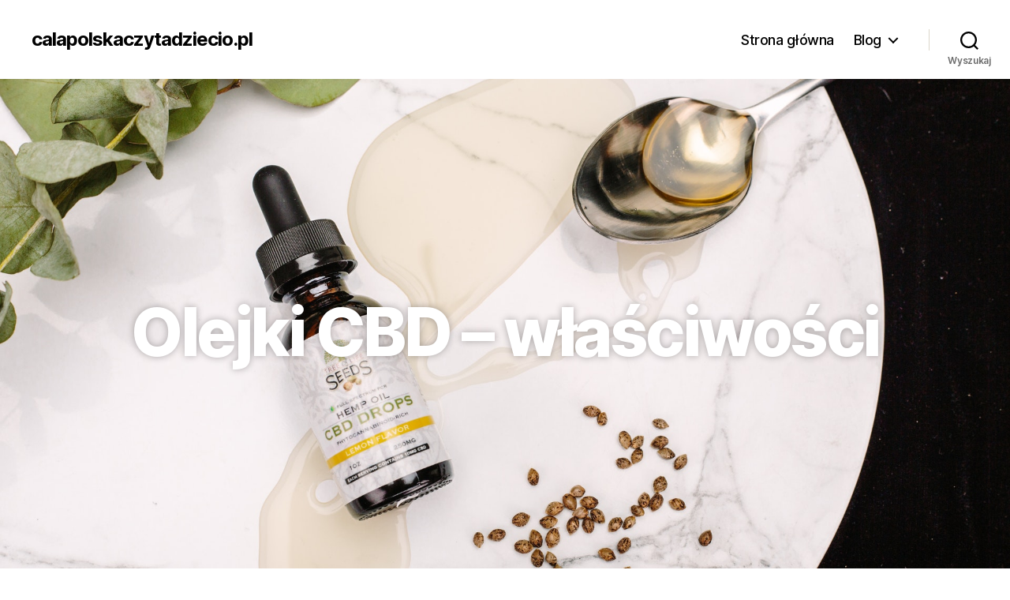

--- FILE ---
content_type: text/css
request_url: https://www.calapolskaczytadziecio.pl/wp-content/uploads/elementor/css/post-61.css?ver=1702434269
body_size: 363
content:
.elementor-61 .elementor-element.elementor-element-1a5ce77e > .elementor-container{min-height:67vh;}.elementor-61 .elementor-element.elementor-element-1a5ce77e:not(.elementor-motion-effects-element-type-background), .elementor-61 .elementor-element.elementor-element-1a5ce77e > .elementor-motion-effects-container > .elementor-motion-effects-layer{background-position:center right;background-repeat:no-repeat;background-size:cover;}.elementor-61 .elementor-element.elementor-element-1a5ce77e > .elementor-background-overlay{background-color:transparent;background-image:linear-gradient(180deg, var( --e-global-color-9df9a00 ) 0%, var( --e-global-color-primary ) 82%);opacity:0.75;transition:background 0.3s, border-radius 0.3s, opacity 0.3s;}.elementor-61 .elementor-element.elementor-element-1a5ce77e{transition:background 0.3s, border 0.3s, border-radius 0.3s, box-shadow 0.3s;}.elementor-61 .elementor-element.elementor-element-55ae978b{text-align:center;}.elementor-61 .elementor-element.elementor-element-55ae978b .elementor-heading-title{color:var( --e-global-color-39c6fb5 );text-shadow:0px 0px 10px rgba(0,0,0,0.3);}.elementor-61 .elementor-element.elementor-element-7d8fc6b7{text-align:center;color:var( --e-global-color-secondary );font-family:"Roboto", Sans-serif;font-size:20px;font-weight:400;}.elementor-61 .elementor-element.elementor-element-2998cb0c{text-align:center;}.elementor-61 .elementor-element.elementor-element-262e3beb{text-align:center;font-family:var( --e-global-typography-text-font-family ), Sans-serif;font-size:var( --e-global-typography-text-font-size );font-weight:var( --e-global-typography-text-font-weight );}.elementor-61 .elementor-element.elementor-element-2ce48644{text-align:center;}.elementor-61 .elementor-element.elementor-element-7569aa6b{text-align:center;font-family:var( --e-global-typography-text-font-family ), Sans-serif;font-size:var( --e-global-typography-text-font-size );font-weight:var( --e-global-typography-text-font-weight );}.elementor-61 .elementor-element.elementor-element-29934fa1{text-align:center;}.elementor-61 .elementor-element.elementor-element-190aae33{text-align:center;font-family:var( --e-global-typography-text-font-family ), Sans-serif;font-size:var( --e-global-typography-text-font-size );font-weight:var( --e-global-typography-text-font-weight );}@media(max-width:1024px){.elementor-61 .elementor-element.elementor-element-262e3beb{font-size:var( --e-global-typography-text-font-size );}.elementor-61 .elementor-element.elementor-element-7569aa6b{font-size:var( --e-global-typography-text-font-size );}.elementor-61 .elementor-element.elementor-element-190aae33{font-size:var( --e-global-typography-text-font-size );}}@media(max-width:767px){.elementor-61 .elementor-element.elementor-element-262e3beb{font-size:var( --e-global-typography-text-font-size );}.elementor-61 .elementor-element.elementor-element-7569aa6b{font-size:var( --e-global-typography-text-font-size );}.elementor-61 .elementor-element.elementor-element-190aae33{font-size:var( --e-global-typography-text-font-size );}}